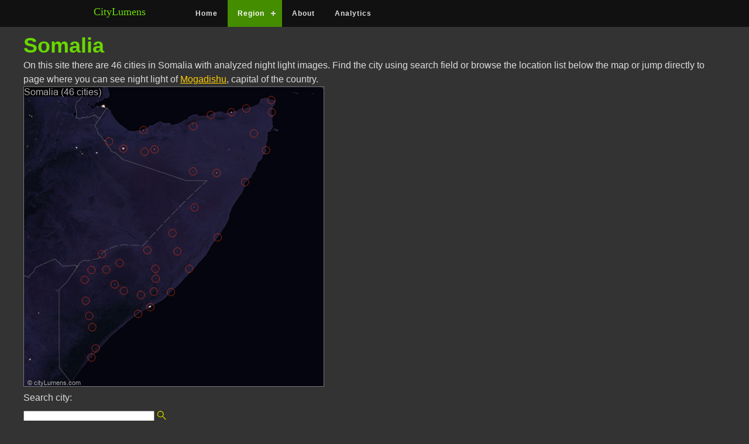

--- FILE ---
content_type: text/html; charset=UTF-8
request_url: https://citylumens.com/so/
body_size: 7001
content:
<!DOCTYPE html>
<html lang="en">
<head>
<meta charset="UTF-8">
<title>Somalia night lights from space</title>
  <meta name="viewport" content="width=device-width,initial-scale=1">
  <link rel="shortcut icon" href="/favicon.ico" type="image/x-icon">
  <link rel="icon" href="/favicon.ico" type="image/x-icon">

<link rel="stylesheet" href="/style.css">
<script src='https://cdnjs.cloudflare.com/ajax/libs/jquery/2.1.3/jquery.min.js'></script>
<script src="/script.js"></script>

<script>
function showResult(str) {
  if (str.length==0) { 
    document.getElementById("livesearch").innerHTML="";
    document.getElementById("livesearch").style.border="0px";
    return;
  }
  if (window.XMLHttpRequest) {
    // code for IE7+, Firefox, Chrome, Opera, Safari
    xmlhttp=new XMLHttpRequest();
  } else {  // code for IE6, IE5
    xmlhttp=new ActiveXObject("Microsoft.XMLHTTP");
  }
  xmlhttp.onreadystatechange=function() {
    if (this.readyState==4 && this.status==200) {
      document.getElementById("livesearch").innerHTML=this.responseText;
      document.getElementById("livesearch").style.border="1px solid #A5ACB2";
    }
  }
  xmlhttp.open("GET","/searchcocity.php?c=SO&q="+str,true);
  xmlhttp.send();
}
</script>

<script data-ad-client="ca-pub-1769325926847630" async src="https://pagead2.googlesyndication.com/pagead/js/adsbygoogle.js"></script>

</head>

<body>
<header>
<nav id='cssmenu'>
<div class="logo"><a href="https://citylumens.com/">CityLumens </a></div>
<div id="head-mobile"></div>
<div class="button"></div>
<ul>
<li><a href='/'>Home</a></li>
<li class='active'><a href='javascript:void(0);'>Region</a>
   <ul>
        <li><a href='/region/af'>Africa</a></li>
        <li><a href='/region/as'>Asia</a></li>
        <li><a href='/region/eu'>Europe</a></li>
        <li><a href='/region/na'>North America</a></li>
        <li><a href='/region/oc'>Oceania</a></li>
        <li><a href='/region/sa'>South America</a></li>
   </ul>
</li>
<li><a href='/about'>About</a></li>
<li><a href='/analytics'>Analytics</a></li>
</ul>
</nav>
</header>

<div style="width:100%; max-width:1200px; margin:auto;">
  <h1>Somalia</h1>
  <p>On this site there are 46 cities in Somalia   with analyzed night light images. Find the city using search field or browse the location list below the map or jump directly to page where you can see night light of <a href="/so/mogadishu">Mogadishu</a>, capital of the country.</p>
<img src="/images/country/so.jpg" style="border:1px solid #777;">

<form name="form1" method="get" action="/searching" style="margin:0; padding:0;">
	<a name="3" id="3"></a>
	<p>Search city:<br>
	<input type="hidden" name="co" id="co" value="so">
	<input type="text" name="q" id="q" style="width:220px;" autocomplete="off" onKeyUp="showResult(this.value)"> 
	<input type="submit" value="" style="background:url(/images/magnify.gif) no-repeat; width:24px; height:24px; border:none; position:relative; top:10px; cursor:pointer;" />
	<div id="livesearch" class="livesearch"></div>
    </p>
</form>


<script async src="https://pagead2.googlesyndication.com/pagead/js/adsbygoogle.js"></script>
<!-- cityLumens -->
<ins class="adsbygoogle"
     style="display:block"
     data-ad-client="ca-pub-1769325926847630"
     data-ad-slot="4365765972"
     data-ad-format="auto"
     data-full-width-responsive="true"></ins>
<script>
     (adsbygoogle = window.adsbygoogle || []).push({});
</script>

<div class="btn">Neighbour countries: <a href="/et/">Ethiopia <img src="/images/arrows/31.gif"></a> <a href="/ke/">Kenya <img src="/images/arrows/24.gif"></a> <a href="/dj/">Djibouti <img src="/images/arrows/33.gif"></a> </div>

<h3>List of cities in ABC order:</h3>

<p style="clear:both; margin:0;">Search by letter: </p><div class="btn"> <a href="#a" >A</a> <a href="#b" >B</a> <a href="#c" >C</a> <a href="#d" >D</a> <a href="#e" >E</a> <a href="#g" >G</a> <a href="#h" >H</a> <a href="#i" >I</a> <a href="#j" >J</a> <a href="#k" >K</a> <a href="#l" >L</a> <a href="#m" >M</a> <a href="#o" >O</a> <a href="#q" >Q</a> <a href="#s" >S</a> <a href="#w" >W</a> <a href="#x" >X</a> <a href="#y" >Y</a> 
<div><strong style="color:YELLOW;">5 most populated</strong> cities are in yellow/bold font style.</div><hr><a name="a" id="a"></a>A: <br>
<a href="/so/afgooye" >Afgooye</a> <hr><a name="b" id="b"></a>B: <br>
<a href="/so/baardheere" >Baardheere</a> <a href="/so/baidoa" >Baidoa</a> <a href="/so/baki" >Baki</a> <a href="/so/bandarbeyla" >Bandarbeyla</a> <a href="/so/bargaal" >Bargaal</a> <a href="/so/beledweyne" >Beledweyne</a> <a href="/so/berbera" style="color:YELLOW; font-weight:bold;">Berbera</a> <a href="/so/bereeda" >Bereeda</a> <a href="/so/bosaso" >Bosaso</a> <a href="/so/bu-aale" >Bu’aale</a> <a href="/so/burao" >Burao</a> <a href="/so/buulobarde" >Buulobarde</a> <a href="/so/buurhakaba" >Buurhakaba</a> <hr><a name="c" id="c"></a>C: <br>
<a href="/so/cadale" >Cadale</a> <a href="/so/caluula" >Caluula</a> <a href="/so/ceelbuur" >Ceelbuur</a> <a href="/so/ceeldheer" >Ceeldheer</a> <a href="/so/ceerigaabo" >Ceerigaabo</a> <hr><a name="d" id="d"></a>D: <br>
<a href="/so/dhuusamarreeb" >Dhuusamarreeb</a> <hr><a name="e" id="e"></a>E: <br>
<a href="/so/eyl" >Eyl</a> <hr><a name="g" id="g"></a>G: <br>
<a href="/so/gaalkacyo" >Gaalkacyo</a> <a href="/so/garbahaarrey" >Garbahaarrey</a> <a href="/so/garoowe" >Garoowe</a> <hr><a name="h" id="h"></a>H: <br>
<a href="/so/hargeysa" style="color:YELLOW; font-weight:bold;">Hargeysa</a> <a href="/so/hobyo" >Hobyo</a> <hr><a name="i" id="i"></a>I: <br>
<a href="/so/iskushuban" >Iskushuban</a> <hr><a name="j" id="j"></a>J: <br>
<a href="/so/jalalaqsi" >Jalalaqsi</a> <a href="/so/jamaame" >Jamaame</a> <a href="/so/jawhar" >Jawhar</a> <a href="/so/jilib" >Jilib</a> <hr><a name="k" id="k"></a>K: <br>
<a href="/so/kismayo" style="color:YELLOW; font-weight:bold;">Kismayo</a> <hr><a name="l" id="l"></a>L: <br>
<a href="/so/laascaanood" >Laascaanood</a> <a href="/so/las-khorey" >Las Khorey</a> <a href="/so/luuq" >Luuq</a> <hr><a name="m" id="m"></a>M: <br>
<a href="/so/mahaddayweyne" >Mahaddayweyne</a> <a href="/so/marka" style="color:YELLOW; font-weight:bold;">Marka</a> <a href="/so/mogadishu" style="color:YELLOW; font-weight:bold;">Mogadishu</a> <hr><a name="o" id="o"></a>O: <br>
<a href="/so/oodweyne" >Oodweyne</a> <hr><a name="q" id="q"></a>Q: <br>
<a href="/so/qandala" >Qandala</a> <a href="/so/qoryooley" >Qoryooley</a> <hr><a name="s" id="s"></a>S: <br>
<a href="/so/saacow" >Saacow</a> <hr><a name="w" id="w"></a>W: <br>
<a href="/so/waajid" >Waajid</a> <a href="/so/wanlaweyn" >Wanlaweyn</a> <hr><a name="x" id="x"></a>X: <br>
<a href="/so/xuddur" >Xuddur</a> <hr><a name="y" id="y"></a>Y: <br>
<a href="/so/yeed" >Yeed</a> </div> 
<p>&nbsp;</p>
    
</div>

<div class="footer">
&copy; 2019<sup>+</sup> citylumens.com by G. Igor, <a href="/terms">Terms of use</a></div>
</body>
</html>


--- FILE ---
content_type: text/html; charset=utf-8
request_url: https://www.google.com/recaptcha/api2/aframe
body_size: 264
content:
<!DOCTYPE HTML><html><head><meta http-equiv="content-type" content="text/html; charset=UTF-8"></head><body><script nonce="XaAmf6alrA7SiKhMAOdv_g">/** Anti-fraud and anti-abuse applications only. See google.com/recaptcha */ try{var clients={'sodar':'https://pagead2.googlesyndication.com/pagead/sodar?'};window.addEventListener("message",function(a){try{if(a.source===window.parent){var b=JSON.parse(a.data);var c=clients[b['id']];if(c){var d=document.createElement('img');d.src=c+b['params']+'&rc='+(localStorage.getItem("rc::a")?sessionStorage.getItem("rc::b"):"");window.document.body.appendChild(d);sessionStorage.setItem("rc::e",parseInt(sessionStorage.getItem("rc::e")||0)+1);localStorage.setItem("rc::h",'1769575275396');}}}catch(b){}});window.parent.postMessage("_grecaptcha_ready", "*");}catch(b){}</script></body></html>

--- FILE ---
content_type: text/css
request_url: https://citylumens.com/style.css
body_size: 7756
content:
html {
  scroll-behavior: smooth;
}
*{margin:0;padding:0;text-decoration:none}
body{background:#333; color:#DDD; line-height:1.5em; font-family:Verdana, Geneva, sans-serif;}
a {color:#FC0; text-decoration:underline;}
a:hover {text-decoration:none;}
header{position:relative;width:100%;background:#111;}
.logo{position:relative;z-index:123;padding:10px;font:18px verdana;color:#6DDB07;float:left;width:15%}
.logo a{color: #6DDB07; text-decoration:none;}
.footer {background-color:#111; text-align:center; padding:5px; font-family:Verdana, Geneva, sans-serif;}
h1{padding-top:20px; margin-bottom:10px; font-size:36px;color:#68D800; font-family:Arial, Helvetica, sans-serif;}
h2{padding-top:10px; margin-bottom:6px; font-size:24px;color:#68D800; font-family:Arial, Helvetica, sans-serif;}
.btn a {
	background-color:#111; display:inline-block; margin:6px; padding:4px; border:1px solid #CCC; border-radius:4px; text-decoration:none;
}
.btn a:hover {
	background-color:#060;
}
.lumi {
	background-color:#030; padding:0 4px; border:1px solid #666; color:#FF9;
}
.imp {
	font-size:0.8em; color:#3CF;
}
.col_50 {
  width:48%;
  min-width:300px;
  max-width:600px;
  margin:0 5px 0 0;
  float:left;
}

.livesearch {
	font-size:16px;
	position:absolute;
	background-color:#030;
	min-width:150px;
	box-shadow: 0px 8px 16px 0px rgba(0,0,0,0.2);
	/*z-index: 2;*/
}
.livesearch a {
  color: white;
  padding:4px 0;
  margin:0;
  text-decoration: none;
  display: block;
}
.livesearch a:hover {background-color: #464}

.yOn {background-color:#000; padding:0 2px; margin:0px 4px; border-top:1px solid #FF0; border-left:1px solid #FF0; border-right:1px solid #FF0;}
.yOff {background-color:#333; padding:0 2px; margin:0px 4px; border:none; }

nav{position:relative;width:980px;margin:0 auto;}
#cssmenu,#cssmenu ul,#cssmenu ul li,#cssmenu ul li a,#cssmenu #head-mobile{border:0;list-style:none;line-height:1;display:block;position:relative;-webkit-box-sizing:border-box;-moz-box-sizing:border-box;box-sizing:border-box}
#cssmenu:after,#cssmenu > ul:after{content:".";display:block;clear:both;visibility:hidden;line-height:0;height:0}
#cssmenu #head-mobile{display:none}
#cssmenu{font-family:sans-serif;background:#111}
#cssmenu > ul > li{float:left}
#cssmenu > ul > li > a{padding:17px;font-size:12px;letter-spacing:1px;text-decoration:none;color:#ddd;font-weight:700;}
#cssmenu > ul > li:hover > a,#cssmenu ul li.active a{color:#fff;}
#cssmenu > ul > li:hover,#cssmenu ul li.active:hover,#cssmenu ul li.active,#cssmenu ul li.has-sub.active:hover{background:#448D00!important;-webkit-transition:background .3s ease;-ms-transition:background .3s ease;transition:background .3s ease;}
#cssmenu > ul > li.has-sub > a{padding-right:30px}
#cssmenu > ul > li.has-sub > a:after{position:absolute;top:22px;right:11px;width:8px;height:2px;display:block;background:#ddd;content:''}
#cssmenu > ul > li.has-sub > a:before{position:absolute;top:19px;right:14px;display:block;width:2px;height:8px;background:#ddd;content:'';-webkit-transition:all .25s ease;-ms-transition:all .25s ease;transition:all .25s ease}
#cssmenu > ul > li.has-sub:hover > a:before{top:23px;height:0}
#cssmenu ul ul{position:absolute;left:-9999px}
#cssmenu ul ul li{height:0;-webkit-transition:all .25s ease;-ms-transition:all .25s ease;background:#111;transition:all .25s ease}
#cssmenu ul ul li:hover{}
#cssmenu li:hover > ul{left:auto}
#cssmenu li:hover > ul > li{height:35px}
#cssmenu ul ul ul{margin-left:100%;top:0}
#cssmenu ul ul li a{border-bottom:1px solid rgba(150,150,150,0.15);padding:11px 15px;width:170px;font-size:12px;text-decoration:none;color:#ddd;font-weight:400;}
#cssmenu ul ul li:last-child > a,#cssmenu ul ul li.last-item > a{border-bottom:0}
#cssmenu ul ul li:hover > a,#cssmenu ul ul li a:hover{color:#fff; background-color:#444;}
#cssmenu ul ul li.has-sub > a:after{position:absolute;top:16px;right:11px;width:8px;height:2px;display:block;background:#ddd;content:''}
#cssmenu ul ul li.has-sub > a:before{position:absolute;top:13px;right:14px;display:block;width:2px;height:8px;background:#ddd;content:'';-webkit-transition:all .25s ease;-ms-transition:all .25s ease;transition:all .25s ease}
#cssmenu ul ul > li.has-sub:hover > a:before{top:17px;height:0}
#cssmenu ul ul li.has-sub:hover,#cssmenu ul li.has-sub ul li.has-sub ul li:hover{background:#363636;}
#cssmenu ul ul ul li.active a{border-left:1px solid #111}
#cssmenu > ul > li.has-sub > ul > li.active > a,#cssmenu > ul ul > li.has-sub > ul > li.active> a{border-top:1px solid #111}

@media screen and (max-width:1000px){
.logo{position:absolute;top:0;left: 0;width:100%;height:46px;text-align:center;padding:10px 0 0 0 ;float:none}
.logo2{display:none}
nav{width:100%;}
#cssmenu{width:100%}
#cssmenu ul{width:100%;display:none}
#cssmenu ul li{width:100%;border-top:1px solid #444}
#cssmenu ul li:hover{background:#363636;}
#cssmenu ul ul li,#cssmenu li:hover > ul > li{height:auto}
#cssmenu ul li a,#cssmenu ul ul li a{width:100%;border-bottom:0}
#cssmenu > ul > li{float:none}
#cssmenu ul ul li a{padding-left:25px}
#cssmenu ul ul li{background:#111!important;}
#cssmenu ul ul li:hover{background:#363636!important}
#cssmenu ul ul ul li a{padding-left:35px}
#cssmenu ul ul li a{color:#ddd;background:none}
#cssmenu ul ul li:hover > a,#cssmenu ul ul li.active > a{color:#fff}
#cssmenu ul ul,#cssmenu ul ul ul{position:relative;left:0;width:100%;margin:0;text-align:left}
#cssmenu > ul > li.has-sub > a:after,#cssmenu > ul > li.has-sub > a:before,#cssmenu ul ul > li.has-sub > a:after,#cssmenu ul ul > li.has-sub > a:before{display:none}
#cssmenu #head-mobile{display:block;padding:23px;color:#ddd;font-size:12px;font-weight:700}
.button{width:55px;height:46px;position:absolute;right:0;top:0;cursor:pointer;z-index: 12399994;}
.button:after{position:absolute;top:22px;right:20px;display:block;height:4px;width:20px;border-top:2px solid #dddddd;border-bottom:2px solid #dddddd;content:''}
.button:before{-webkit-transition:all .3s ease;-ms-transition:all .3s ease;transition:all .3s ease;position:absolute;top:16px;right:20px;display:block;height:2px;width:20px;background:#ddd;content:''}
.button.menu-opened:after{-webkit-transition:all .3s ease;-ms-transition:all .3s ease;transition:all .3s ease;top:23px;border:0;height:2px;width:19px;background:#fff;-webkit-transform:rotate(45deg);-moz-transform:rotate(45deg);-ms-transform:rotate(45deg);-o-transform:rotate(45deg);transform:rotate(45deg)}
.button.menu-opened:before{top:23px;background:#fff;width:19px;-webkit-transform:rotate(-45deg);-moz-transform:rotate(-45deg);-ms-transform:rotate(-45deg);-o-transform:rotate(-45deg);transform:rotate(-45deg)}
#cssmenu .submenu-button{position:absolute;z-index:99;right:0;top:0;display:block;border-left:1px solid #444;height:46px;width:46px;cursor:pointer}
#cssmenu .submenu-button.submenu-opened{background:#262626}
#cssmenu ul ul .submenu-button{height:34px;width:34px}
#cssmenu .submenu-button:after{position:absolute;top:22px;right:19px;width:8px;height:2px;display:block;background:#ddd;content:''}
#cssmenu ul ul .submenu-button:after{top:15px;right:13px}
#cssmenu .submenu-button.submenu-opened:after{background:#fff}
#cssmenu .submenu-button:before{position:absolute;top:19px;right:22px;display:block;width:2px;height:8px;background:#ddd;content:''}
#cssmenu ul ul .submenu-button:before{top:12px;right:16px}
#cssmenu .submenu-button.submenu-opened:before{display:none}
#cssmenu ul ul ul li.active a{border-left:none}
#cssmenu > ul > li.has-sub > ul > li.active > a,#cssmenu > ul ul > li.has-sub > ul > li.active > a{border-top:none}
}
@media all and (max-width:768px){

	.col_50 {
	  width:98%;
	}
}